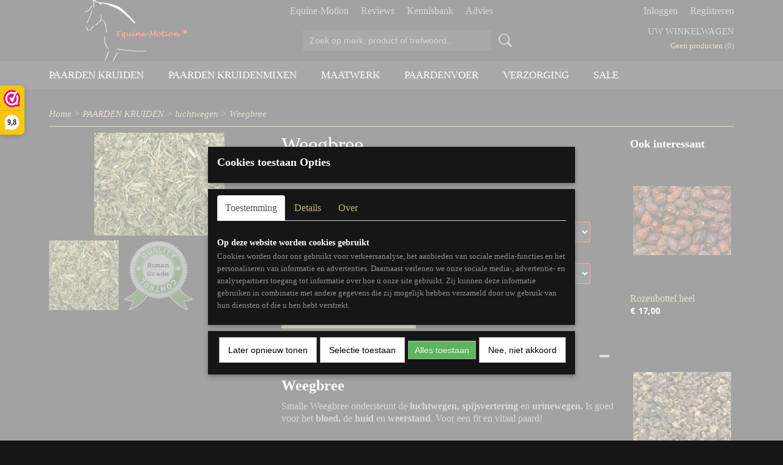

--- FILE ---
content_type: text/html; charset=UTF-8
request_url: https://www.equine-motion.nl/webshop/paarden-kruiden/luchtwegen/detail/99/weegbree.html
body_size: 14331
content:
<!DOCTYPE html>
<html lang="nl" prefix="og: http://ogp.me/ns#">
<head>
  <script src="/core/javascript/polyfills/polyfills-transpiled.js" defer nomodule></script>
  <meta name="keywords" content=""/>
  <meta name="description" content="Smalle Weegbree paard, Plantago lanceolata. Bron van vitaminen en mineralen, ondersteunt weerstand en luchtwegen. Helpt paarden die zand eten en graven."/>
  <meta name="language" content="nl"/>
  <meta name="charset" content="UTF-8"/>
  <meta name="google-site-verification" content="S2n9erK1UmZ-Vb3xkmZ7rKYMIWpn8i9jSbo_-ye3tkw"/>
  <meta name="p:domain_verify" content="e398d6b0e10567df301ebb082a76bedb"/>
  <meta name="author" content="Equine Motion"/>
  <meta name="generator" content="IZICMS2.0"/>
  <meta property="msapplication-TileImage" content="https://www.equine-motion.nl/apple-touch-icon.png?1767286923"/>
  <meta property="fb:app_id" content="226123571067989"/>
  <link href="https://www.equine-motion.nl/apple-touch-icon.png?1767286923" rel="icon" sizes="400x400"/>
  <link href="https://www.equine-motion.nl/favicon.ico" rel="icon" sizes="16x16"/>
  <link href="/webshop/paarden-kruiden/detail/99/weegbree.html" rel="canonical"/>
  <link href="/service/xml/News/atom.xml" rel="alternate" title="Alle berichten"/>
  <link href="/service/xml/News/atom/kruiden.xml" rel="alternate" title="Berichten in: kruiden"/>
  <link href="/service/xml/News/atom/verzenden--retourneren.xml" rel="alternate" title="Berichten in: verzenden &amp; retourneren"/>
  <link href="/service/xml/News/atom/paardenvoeding.xml" rel="alternate" title="Berichten in: paardenvoeding"/>
  <link href="/service/xml/News/atom/persberichten.xml" rel="alternate" title="Berichten in: persberichten"/>
  <link href="/service/xml/News/atom/algemeen.xml" rel="alternate" title="Berichten in: algemeen"/>
  <link href="/service/xml/News/atom/verzorgingsproducten.xml" rel="alternate" title="Berichten in: verzorgingsproducten"/>
  <link href="/data/cache/compressedIncludes/compressedIncludes_2399740311_0f60e7ee6d6e258845343869119f553b.css" rel="stylesheet" media="all"/>
  <link href="https://fonts.googleapis.com/css?family=Open+Sans:400,700&amp;r=3788&amp;fp=" rel="stylesheet" media="screen"/>
  <script src="/core/javascript/mootools/mootools-core-1.6.0-transpiled.js?r=3788&amp;fp=30a936a8"></script>
  <script src="/core/javascript/mootools/mootools-more-1.6.0-transpiled.js?r=3788&amp;fp=30a936a8"></script>
  <script src="/modules/Shop/templates/default/js/product_social-transpiled.js?r=3788&amp;fp=30a936a8"></script>
  <script src="https://connect.facebook.net/nl_NL/all.js#xfbml=1?r=3788&amp;fp="></script>
  <script src="https://www.google.com/recaptcha/api.js?r=3788&amp;fp="></script>
  <script src="/core/javascript/lib/helper/LocaleGlobal-minified.js?r=3788&amp;fp=30a936a8" type="module"></script>
  <script src="/core/javascript/lib/helper/LocaleGlobal-transpiled.js?r=3788&amp;fp=30a936a8" defer nomodule></script>
  <script src="/modules/Shop/templates/bootstrap/js/accordion-transpiled.js?r=3788&amp;fp=30a936a8"></script>
  <script src="/modules/Shop/templates/bootstrap/js/pixeldensity-transpiled.js?r=3788&amp;fp=30a936a8"></script>
  <script src="/modules/Shop/templates/bootstrap/js/modal.js?r=3788&amp;fp=8ddd2ff7"></script>
  <script src="/modules/Shop/templates/bootstrap/js/product-behaviour-transpiled.js?r=3788&amp;fp=30a936a8"></script>
  <script src="/modules/Shop/templates/bootstrap/js/product_attributes-transpiled.js?r=3788&amp;fp=30a936a8"></script>
  <script src="/modules/Shop/templates/bootstrap/js/cerabox/cerabox-transpiled.js?r=3788&amp;fp=30a936a8"></script>
  <script src="/core/javascript/lib/legacy/Toolbox-minified.js?r=3788&amp;fp=30a936a8" type="module"></script>
  <script src="/core/javascript/lib/legacy/Toolbox-transpiled.js?r=3788&amp;fp=30a936a8" defer nomodule></script>
  <script src="/core/javascript/lib/legacy/Loader-minified.js?r=3788&amp;fp=30a936a8" type="module"></script>
  <script src="/core/javascript/lib/legacy/Loader-transpiled.js?r=3788&amp;fp=30a936a8" defer nomodule></script>
  <script src="/modules/AfterSale/templates/default/js/cookiepolicy.js?r=3788&amp;fp=5f44b95f"></script>
  <script src="/templates/responsive-1/js/touch-mootools-transpiled.js?r=3788&amp;fp=30a936a8"></script>
  <script src="/templates/responsive-1/js/category-menu-transpiled.js?r=3788&amp;fp=30a936a8"></script>
  <script src="/templates/responsive-1/js/columnizer-transpiled.js?r=3788&amp;fp=30a936a8"></script>
  <script src="/templates/responsive-1/js/responsive-transpiled.js?r=3788&amp;fp=30a936a8"></script>
  <script src="/templates/responsive-1/js/designListener-transpiled.js?r=3788&amp;fp=30a936a8"></script>
  <script>/*<![CDATA[*/
    document.addEventListener('DOMContentLoaded',function(){
      var evt = document.createEvent('CustomEvent');evt.initCustomEvent( 'designchange', false, false, {"carousel_slide_duration":"7300ms","carousel_slide1_enabled":"1","carousel_slide1_animation":"fade","carousel_slide1_button_text":"WAAROM WIJ?","carousel_slide1_button_href":"\/berichten\/bericht\/2025\/09\/waarom-equine-motion-anders-is-en-ons-onderscheiden.html","carousel_slide2_enabled":"1","carousel_slide2_animation":"slide-left","carousel_slide2_button_text":"REVIEWS","carousel_slide2_button_href":"\/reviews.html","carousel_slide3_enabled":"1","carousel_slide3_animation":"slide-up","carousel_slide3_button_text":"PERSOONLIJK ADVIES","carousel_slide3_button_href":"\/advies.html","carousel_slide3_slogan":"Equine-Motion\u00ae","carousel_slide4_enabled":"1","carousel_slide4_animation":"slide-down","carousel_slide4_button_text":"H\u00c9T KENNISCENTRUM","carousel_slide4_button_href":"\/kennisbank.html","carousel_slide4_slogan":"Equine-Motion\u00ae","carousel_slide5_enabled":"-1","carousel_slide5_animation":"slide-right","carousel_slide5_button_text":"","carousel_slide5_button_href":"\/","carousel_slide5_slogan":"VOORBEELDSLIDE 5","carousel_slide1_full_image_link":"","carousel_slide1_slogan":"Equine-Motion\u00ae","carousel_slide2_full_image_link":"","carousel_slide2_slogan":"Equine-Motion\u00ae","carousel_slide3_full_image_link":"","carousel_slide4_full_image_link":"","carousel_slide5_full_image_link":""} );document.dispatchEvent(evt);
      Locale.define('nl-NL','Core',{"cancel":"Annuleren","close":"Sluiten"});
      Locale.define('nl-NL','Shop',{"loading":"Een moment geduld alstublieft..","error":"Er is helaas een fout opgetreden.","added":"Toegevoegd","product_added_short":"&#x2713; Toegevoegd aan winkelwagen:","product_not_added":"Het product kon niet worden toegevoegd.","variation_not_given_short":"Kies de gewenste uitvoering:","attribute_dimension_error":"Het veld '%s' bevat een ongeldige waarde.","please_enter_valid_email":"Vul alsjeblieft een geldig e-mailadres in."});
      Locale.define('nl-NL','Cookie',{"cookie_option_heading":"Cookies toestaan Opties","cookie_option_footer":"<div class=buttons><a class='btn cookie-btn' id='cookie-showagain'>Later opnieuw tonen<\/a><a class='btn cookie-btn' id='allow-selection'>Selectie toestaan<\/a><a class='btn cookie-btn-selected' id='allow-all'>Alles toestaan<\/a><\/div>","cookie_option_body":"<div class='cookie-content' id='mainContent'><ul class='nav nav-tabs'><li><a href='#consent'>Toestemming<\/a><\/li><li><a href='#details'>Details<\/a><\/li><li><a href='#about'>Over<\/a><\/li><\/ul><div id='tabData[consent]' class='tabData'><h4 id='shp-cookie-settings'>Op deze website worden cookies gebruikt<\/h4><p>Cookies worden door ons gebruikt voor verkeersanalyse, het aanbieden van sociale media-functies en het personaliseren van informatie en advertenties. Daarnaast verlenen we onze sociale media-, advertentie- en analysepartners toegang tot informatie over hoe u onze site gebruikt. Zij kunnen deze informatie gebruiken in combinatie met andere gegevens die zij mogelijk hebben verzameld door uw gebruik van hun diensten of die u hen hebt verstrekt.<\/p><\/div><div id='tabData[details]' class='tabData'><div class='form-check align-items-center'><h4 id='shp-cookie-settings'>Noodzakelijk<\/h4><input class='form-check-input' type='checkbox' role='switch' id='shp-cookie-ncecessary' checked='checked' disabled='disabled'><\/div><p>Door essenti\u00eble functies zoals paginanavigatie en toegang tot beveiligde delen van de website mogelijk te maken, dragen noodzakelijke cookies bij aan de bruikbaarheid van een website. Deze cookies zijn essentieel voor de correcte werking van de website.<\/p><div class='form-check align-items-center'><h4 id='shp-cookie-settings'>Statistieken<\/h4><input class='form-check-input' type='checkbox' role='switch' id='shp-cookie-statistics' checked='checked'><\/div><p>Statistische cookies verzamelen en verstrekken anonieme gegevens om website-eigenaren te helpen begrijpen hoe gebruikers omgaan met hun sites.<\/p><div class='form-check align-items-center'><h4 id='shp-cookie-settings'>Marketing<\/h4><input class='form-check-input' type='checkbox' role='switch' id='shp-cookie-marketing'><\/div><p>Er worden cookies voor marketingdoeleinden gebruikt om websitegebruikers te volgen. Het doel is om gebruikers relevante en interessante advertenties te tonen, waardoor deze waardevoller worden voor uitgevers en externe marketeers.<\/p><\/div><div id='tabData[about]' class='tabData'><p>Cookies zijn kleine tekstdocumenten die door websites kunnen worden gebruikt om de gebruikerservaring effici\u00ebnter te maken.<\/p><p>De wet bepaalt dat wij cookies op uw apparaat plaatsen als deze strikt noodzakelijk zijn voor de werking van deze website. Voor alle andere soorten cookies hebben wij uw toestemming nodig. wat betekent dat cookies die als noodzakelijk zijn gecategoriseerd, voornamelijk worden verwerkt op basis van AVG-art. 6 (1) (f). Alle overige cookies, dat wil zeggen die van de soorten voorkeuren en advertenties, worden verwerkt op basis van AVG-art. 6 (1) (a) AVG.<\/p><p>Deze website maakt gebruik van unieke soorten cookies. sommige cookies worden geplaatst via aanbiedingen van derden die op onze pagina's verschijnen.<\/p><p>Vermeld uw toestemmings-id en datum wanneer u contact met ons opneemt over uw toestemming.<\/p><\/div><\/div>","analyticsId":"G-DGSCG0PQS6","adwordId":"AW-"});
      Locale.use('nl-NL');
  });
  /*]]>*/</script>
  <!-- Global site tag (gtag.js) - Google Analytics -->
  <script async src="https://www.googletagmanager.com/gtag/js?id=G-DGSCG0PQS6"></script>
  <script>
    window.dataLayer = window.dataLayer || [];
    function gtag(){dataLayer.push(arguments);}
    gtag('js', new Date());
    gtag('config', 'G-DGSCG0PQS6', {"anonymize_ip":true});
  </script>
  <!-- End Google Analytics -->
  <title>Weegbree - luchtwegen - Equine-Motion</title>
  <meta name="viewport" content="width=device-width, initial-scale=1.0, user-scalable=0, minimum-scale=1.0, maximum-scale=1.0"/>
</head>
<body itemscope itemtype="http://schema.org/WebPage">
<div id="top">
  <div id="topMenu" class="container">
    <div id="logo" onclick="document.location.href='/';"></div>
          <ul class="topMenu">
                  <li><a href="/webshop/">Equine-Motion</a></li>
                  <li><a href="/reviews.html">Reviews</a></li>
                  <li><a href="/kennisbank.html">Kennisbank</a></li>
                  <li><a href="/advies.html">Advies</a></li>
        
      </ul>
      
<div id="basket" class="show_profile">
      <ul>
              <li><a href="/profiel/inloggen.html" rel="nofollow">Inloggen</a></li>
        <li><a href="/profiel/registreren.html">Registreren</a></li>
                </ul>
      <div class="cart">
    <label><a href="/webshop/basket.html" class="basketLink">Uw winkelwagen</a></label>
    <span class="basketPrice">Geen producten <span class="basketAmount">(0)</span></span>
  </div>
</div>
<script type="text/javascript" src="//translate.google.com/translate_a/element.js?cb=googleTranslateElementInit"></script>
<script type="text/javascript">
function googleTranslateElementInit() {
  new google.translate.TranslateElement({
      pageLanguage: 'nl',
      //includedLanguages: 'nl,en,fr,de',
      includedLanguages : '',
      layout: google.translate.TranslateElement.InlineLayout.SIMPLE,
  }, 'google_translate_element');
}
</script>
      </div>
      
    <form action="/zoeken.html" method="get" class="search">
      <input class="query" placeholder="Zoek op merk, product of trefwoord.." type="text" name="q" value="" />
      <button type="submit" class="btn">Zoeken</button>
    </form>
  </div>
  
<div id="menu">
  <div class="container">
    
    <ul class="pull-right">
                                                                                                                                                                                        
    </ul>
  
      <ul class="categories">
                          <li class="">
          <a class="dropdown-toggle" href="/webshop/paarden-kruiden/">PAARDEN KRUIDEN <b class="caret"></b></a>
            <div class="dropdown">
              <a class="dropdown-heading" href="/webshop/paarden-kruiden/">PAARDEN KRUIDEN</a>
              <ul>
                                              <li ><a href="/webshop/paarden-kruiden/detox---zuiverend/" title="detox - zuiverend">detox - zuiverend</a></li>
                                              <li ><a href="/webshop/paarden-kruiden/gewrichten/" title="gewrichten">gewrichten</a></li>
                                              <li ><a href="/webshop/paarden-kruiden/hart---bloedcirculatie/" title="hart - bloedcirculatie">hart - bloedcirculatie</a></li>
                                              <li ><a href="/webshop/paarden-kruiden/hoeven/" title="hoeven">hoeven</a></li>
                                              <li ><a href="/webshop/paarden-kruiden/huid---vacht---kriebels/" title="huid - vacht - kriebels">huid - vacht - kriebels</a></li>
                                              <li ><a href="/webshop/paarden-kruiden/hormonen/" title="hormonen">hormonen</a></li>
                                              <li class="active"><a href="/webshop/paarden-kruiden/luchtwegen/" title="luchtwegen">luchtwegen</a></li>
                                              <li ><a href="/webshop/paarden-kruiden/lymfe---vochtbalans/" title="lymfe - vochtbalans">lymfe - vochtbalans</a></li>
                                              <li ><a href="/webshop/paarden-kruiden/ontspannend/" title="ontspannend">ontspannend</a></li>
                                              <li ><a href="/webshop/paarden-kruiden/oudere-paarden/" title="oudere paarden">oudere paarden</a></li>
                                              <li ><a href="/webshop/paarden-kruiden/ongewenste-indringers/" title="ongewenste indringers">ongewenste indringers</a></li>
                                              <li ><a href="/webshop/paarden-kruiden/spier---pees---ligament/" title="spier - pees - ligament">spier - pees - ligament</a></li>
                                              <li ><a href="/webshop/paarden-kruiden/spijsvertering---stoelgang/" title="spijsvertering - stoelgang">spijsvertering - stoelgang</a></li>
                                              <li ><a href="/webshop/paarden-kruiden/urinewegen/" title="urinewegen">urinewegen</a></li>
                                              <li ><a href="/webshop/paarden-kruiden/weerstand---vitaliteit---immuunsysteem/" title="weerstand - vitaliteit - immuunsysteem">weerstand - vitaliteit - immuunsysteem</a></li>
              
              </ul>
            </div>
          </li>
                                <li class=""><a href="/webshop/paarden-kruidenmixen/">PAARDEN KRUIDENMIXEN</a></li>
                              <li class="">
          <a class="dropdown-toggle" href="/webshop/maatwerk/">MAATWERK <b class="caret"></b></a>
            <div class="dropdown">
              <a class="dropdown-heading" href="/webshop/maatwerk/">MAATWERK</a>
              <ul>
                                              <li ><a href="/webshop/maatwerk/kruiden-pakket/" title="kruiden pakket">kruiden pakket</a></li>
                                              <li ><a href="/webshop/maatwerk/kruiden-op-maat/" title="kruiden op maat">kruiden op maat</a></li>
              
              </ul>
            </div>
          </li>
                              <li class="">
          <a class="dropdown-toggle" href="/webshop/paardenvoer/">PAARDENVOER <b class="caret"></b></a>
            <div class="dropdown">
              <a class="dropdown-heading" href="/webshop/paardenvoer/">PAARDENVOER</a>
              <ul>
                                              <li ><a href="/webshop/paardenvoer/krachtvoer---balancer/" title="krachtvoer - balancer">krachtvoer - balancer</a></li>
                                              <li ><a href="/webshop/paardenvoer/ruwvoer/" title="ruwvoer">ruwvoer</a></li>
                                              <li ><a href="/webshop/paardenvoer/luzerne-vrij/" title="luzerne vrij">luzerne vrij</a></li>
                                              <li ><a href="/webshop/paardenvoer/slobber---mash/" title="slobber - mash">slobber - mash</a></li>
                                              <li ><a href="/webshop/paardenvoer/paardensnoep/" title="paardensnoep">paardensnoep</a></li>
                                              <li ><a href="/webshop/paardenvoer/supplementen/" title="supplementen">supplementen</a></li>
              
              </ul>
            </div>
          </li>
                              <li class="">
          <a class="dropdown-toggle" href="/webshop/verzorging/">VERZORGING <b class="caret"></b></a>
            <div class="dropdown">
              <a class="dropdown-heading" href="/webshop/verzorging/">VERZORGING</a>
              <ul>
                                              <li ><a href="/webshop/verzorging/haar/" title="haar &amp; vacht verzorging">haar & vacht verzorging</a></li>
                                              <li ><a href="/webshop/verzorging/hoeven/" title="hoef verzorging">hoef verzorging</a></li>
                                              <li ><a href="/webshop/verzorging/huid/" title="huid verzorging">huid verzorging</a></li>
                                              <li ><a href="/webshop/verzorging/vliegwerend/" title="vliegwerend">vliegwerend</a></li>
              
              </ul>
            </div>
          </li>
                                <li class=""><a href="/webshop/sale/">SALE</a></li>
              
          </ul>
      </div>
</div>
<div class="visible-phone mobileHeader">
  <a href="#" class="openMobileMenu"></a>
  <form action="/zoeken.html" method="get" class="search">
    <input class="query" type="text" name="q" value="" />
    <button type="submit" class="btn">Zoeken</button>
  </form>
</div>
<script type="text/javascript">
  // Make the update menu function global
  var updateMenu = {};
  var category_menu;
  window.addEvent( 'domready', function ()
  {
    var elements = $$('.dropdown-toggle');
    var closeTimeout;
    var opt = {
      translations:{
        TEMPLATE_OTHER_CATEGORIES:'Overige categorie&euml;n',
        TEMPLATE_MENU_OVERFLOW_LABEL: '+'
      }
    }
    // Emulate hover in JS so we can control the hover behaviour on mobile browsers
    var ios10fix = false; // IOS10 has a bug where it triggers an extra click event on the location of the finger (even when mouseup is stopped) in the menu when it has less than 8 items...
    $('menu').getElements( 'a' ).each( function ( el ) {
      el.addEvent( 'mouseenter', function () { this.addClass('hover'); } );
      el.addEvent( 'mouseleave', function () { this.removeClass('hover'); } );
      el.addEvent( 'click', function ( e ) { if ( ios10fix ) e.stop(); } );
    } );
    // Global function to add drop-down behaviour to newly added menu items
    updateMenu = function () {
      var newElements = $$('.dropdown-toggle');
      newElements.each( function ( el ) {
        if ( -1 === elements.indexOf( el ) ) {
          el.addEvent( 'mouseenter', function () { el.addClass('hover'); } );
          el.addEvent( 'mouseleave', function () { el.removeClass('hover'); } );
          addMenuBehaviour( el );
        }
      } );
      // Add new elements to local list
      elements = newElements;
    }
    var addMenuBehaviour = function ( el ) {
      // Handle opening the menu
      el.addEvent( 'mouseover', openMenu );
      // Handle delayed menu close after mouse leave
      el.getParent('li').addEvent('mouseleave', function () {
        // Don't close when hovering a submenu-enabled item in the '+' menu
        if ( el.getParent( '.__all_categories' ) && el.getParent( '.dropdown' ) ) return;
        // Ignore mouseleave events when in mobile mode (needed for windows phone)
        if ( document.body.hasClass( 'mobile' ) ) return;
        closeTimeout = setTimeout( closeAll, 300 );
      } );
      el.getParent('li').addEvent('mouseenter', function () {
        clearTimeout( closeTimeout );
      } );
      // Also open menu on tap
      el.addEvent( 'tap', function ( e ) {
        if ( e.type == 'touchend' ) {
          openMenu.call(el, e);
          ios10fix = true;
          setTimeout( function () { ios10fix = false; }, 500 );
        }
      } );
    }
    var closeAll = function () {
      elements.getParent().removeClass('open');
      clearTimeout( closeTimeout );
    }
    var openMenu = function (e) {
      // Ignore mouseover events when in mobile mode
      if ( e.type == 'mouseover' && document.body.hasClass( 'mobile' ) ) return;
      if ( this.getParent( '.__all_categories' ) && this.getParent( '.dropdown' ) ) {
        if ( e.type == "touchend" ) document.location.href = this.get('href'); // Feign a click for touch actions (emulated click is blocked)
        return true;
      }
      // Already open.. Close when in mobile mode
      if ( this.getParent( 'li.open' ) ) {
        if ( e.type == "touchend" ) {
          closeAll();
        }
        return;
      }
      // Close all menu's
      elements.getParent().removeClass('open');
      // Prevent unexpected closing
      clearTimeout( closeTimeout );
      // Skip if disabled
      if ( this.hasClass('disabled') || this.match(':disabled') ) return;
      var dropdownMenu = this.getParent().getElement( '.dropdown' );
      if ( !dropdownMenu || !dropdownMenu.getElement('li') ) return; // Skip if empty
      dropdownMenu.setStyle( 'visibility', 'hidden' );
      this.getParent().addClass('open'); // open up selected
      var paddingTop = dropdownMenu.getStyle( 'padding-top' ).toInt();
      var dropdownMenuHeight = dropdownMenu.getSize().y - paddingTop - dropdownMenu.getStyle( 'padding-bottom' ).toInt();
      dropdownMenu.setStyles( {height:0,visibility:'visible', paddingTop: paddingTop + 10} );
      dropdownMenu.set( 'morph', {duration: 300, transition: 'sine:out', onComplete:function () { dropdownMenu.setStyle( 'height', 'auto' ); } } );
      dropdownMenu.morph( {height:dropdownMenuHeight, paddingTop: paddingTop} );
    };
    // Add behaviour to all drop-down items
    elements.each( addMenuBehaviour );
    // Init category menu
    category_menu = new CategoryMenu( opt );
  } );
</script>
  
  <div id="breadcrumbs" class="container">
    <div class="border-bottom">
      <a href="/" title="Home">Home</a> &gt; <a href="/webshop/paarden-kruiden/" title="PAARDEN KRUIDEN">PAARDEN KRUIDEN</a> &gt; <a href="/webshop/paarden-kruiden/luchtwegen/" title="luchtwegen">luchtwegen</a> &gt; <a href="" title="Weegbree">Weegbree</a>
    </div>
  </div>
<div class="container" id="site">
  <div class="row">
          <div class="span12">
        <div class="iziSection" id="section_main"><div id="section_main_0" class="ShopModule iziModule"><div class="basketAction iziAction">
<div id="basket" class="show_profile">
      <ul>
              <li><a href="/profiel/inloggen.html" rel="nofollow">Inloggen</a></li>
        <li><a href="/profiel/registreren.html">Registreren</a></li>
                </ul>
      <div class="cart">
    <label><a href="/webshop/basket.html" class="basketLink">Uw winkelwagen</a></label>
    <span class="basketPrice">Geen producten <span class="basketAmount">(0)</span></span>
  </div>
</div>
<script type="text/javascript" src="//translate.google.com/translate_a/element.js?cb=googleTranslateElementInit"></script>
<script type="text/javascript">
function googleTranslateElementInit() {
  new google.translate.TranslateElement({
      pageLanguage: 'nl',
      //includedLanguages: 'nl,en,fr,de',
      includedLanguages : '',
      layout: google.translate.TranslateElement.InlineLayout.SIMPLE,
  }, 'google_translate_element');
}
</script><div class='clear'></div></div></div><div id="section_main_1" class="ShopModule iziModule"><div class="productAction iziAction">
<div class="row">
  <div itemscope itemtype="http://schema.org/Product">
            <meta itemprop="itemCondition" content="http://schema.org/NewCondition" />
          <div class="imageContainer span4">
      <div class="imageCanvas">
                    <div class="product-ribbon">
                </div>
      
              <a href="/data/upload/Shop/images/weegbree-knip.jpg" id="productImage-207" class="cerabox active" title="Weegbree hoesten paard">
          <img src="/modules/Shop/templates/bootstrap/images/placeholder.png" data-src="/data/upload/Shop/images/360x1000x0_weegbree-knip.jpg" alt="Weegbree hoesten paard"/>
          <meta itemprop="image" content="https://www.equine-motion.nl/data/upload/Shop/images/weegbree-knip.jpg" />
        </a>
              <a href="/data/upload/Shop/images/stamp-equine-motion-herbs-quality-70.png" id="productImage-1232" class="cerabox" title="Stamp equine motion herbs quality 70">
          <img src="/modules/Shop/templates/bootstrap/images/placeholder.png" data-src="/data/upload/Shop/images/360x1000x0_stamp-equine-motion-herbs-quality-70.png" alt="Stamp equine motion herbs quality 70"/>
          <meta itemprop="image" content="https://www.equine-motion.nl/data/upload/Shop/images/stamp-equine-motion-herbs-quality-70.png" />
        </a>
      
      </div>
          <div class="imageSelector">
            <a href="#product_image_207" rel="productImage-207" class="active"><img width="114" height="114" src="/modules/Shop/templates/bootstrap/images/placeholder.png" data-src="/data/upload/Shop/images/114x114x1_weegbree-knip.jpg" alt="1"/></a>
            <a href="#product_image_1232" rel="productImage-1232"><img width="114" height="114" src="/modules/Shop/templates/bootstrap/images/placeholder.png" data-src="/data/upload/Shop/images/114x114x1_stamp-equine-motion-herbs-quality-70.png" alt="2"/></a>
      
      </div>
          &nbsp;
    </div>
    <div class="span6">
      <div class="productProperties">
        <div id="productDetail" class="productDetail">
          <h1 itemprop="name">Weegbree</h1>
<meta itemprop="ProductID" content="99" />
<meta itemprop="url" content="https://www.equine-motion.nl/webshop/paarden-kruiden/detail/99/weegbree.html" />
<div class="price" itemprop="offers" itemscope itemtype="http://schema.org/Offer">
      <span class="strong price">&euro; 16,00</span>
    <meta itemprop="price" content="16"/>
    <meta itemprop="priceCurrency" content="EUR"/>
    
      <small>
      (inclusief btw      21%)
    </small>
  
  
<div class="in-stock">
  <span class="indicator">&#x2713;</span> Op voorraad
  <link itemprop="availability" href="http://schema.org/InStock"/>
</div>
  <div class="form">
    <form>
      <input type="hidden" name="product_id" value="99"/>
          <input type="hidden" name="price" value="1600"/>
      <input type="hidden" name="sale_price" value="1600"/>
      <input type="hidden" name="currency" value="EUR"/>
      <div class="row">
                                  <div class="span3 attribute-set 0">
                      <label>Inhoud</label>
            <select name="attributeSet[99][87]" class="attribute-list variation">
                        <option value="158" selected="selected">500 gram</option>
                        <option value="289">800 gram</option>
            
            </select>
                    </div>
                            <div class="span3 attribute-set 0">
                      <label>Maatschepje</label>
            <select name="attributeSet[99][219]" class="attribute-list">
                        <option value="469" selected="selected">nee</option>
                        <option value="470">ja, 1 schepje volstaat</option>
                        <option value="799">ja, aantal afgestemd op aantal bestelde producten</option>
            
            </select>
                    </div>
                            <div class="span3 attribute-set 0">
                      <label>Verpakking</label>
            <select name="attributeSet[99][22]" class="attribute-list">
                        <option value="52" selected="selected">zak</option>
                        <option value="53">emmer</option>
            
            </select>
                    </div>
        
      
                  <div class="span3">
            <label for="product_amount_99">Aantal</label>
            <select name="amount[99]" id="product_amount_99">
                          <option value="1" selected="selected">1</option>
                          <option value="2">2</option>
                          <option value="3">3</option>
                          <option value="4">4</option>
                          <option value="5">5</option>
                          <option value="6">6</option>
                          <option value="7">7</option>
                          <option value="8">8</option>
                          <option value="9">9</option>
                          <option value="10">10</option>
                          <option value="11">11</option>
                          <option value="12">12</option>
                        </select>
          </div>
                </div>
              <button class="btn cancel">Annuleren</button>
        <button class="btn buy" data-product_id="99">In winkelwagen</button>                      </form>
  </div>
</div>
  
        </div>
      </div>
          <div class="accordion accordion-open">
        <div class="accordion-heading">Omschrijving</div>
        <span itemprop="description"><h2>Weegbree</h2>
<p>Smalle Weegbree ondersteunt de <strong>luchtwegen, spijsvertering </strong>en <strong>urinewegen. </strong>Is goed voor het <strong>bloed, </strong>de <strong>huid </strong>en <strong>weerstand</strong>. Voor een fit en vitaal paard!</p>
<p>&nbsp;</p>
<ul style="list-style-type: circle;">
<li><strong>verzacht de luchtwegen</strong></li>
<li>is goed bij<strong> kriebel in de keel</strong></li>
<li>ondersteunt een&nbsp;<strong>opschoning van het bloed</strong></li>
<li>verzorgt de <strong>nieren</strong> en <strong>urinewegen</strong></li>
<li><strong>verzacht de maag en darmen</strong></li>
<li>ondersteunt het&nbsp;<strong>herstellend vermogen van de huid</strong></li>
<li>bij <strong>zand eten</strong></li>
</ul>
<p>&nbsp;</p>
<p>Uit <i>onderzoek(1.) </i>is gebleken dat Smalle Weegbree rijk is aan vitaminen en mineralen.&nbsp;</p>
<p>Paarden die <strong><span style="text-decoration: underline;">zand eten</span></strong> en kuilen graven op zoek naar mineralen in de aarde of plantenwortels kunnen erg veel baat hebben bij Weegbree.</p>
<p>&nbsp;</p>
<ul style="list-style-type: circle;">
<li><span style="color: #999999; font-size: 14.0pt;">100% puur en natuurlijk</span></li>
<li><span style="color: #999999; font-size: 14.0pt;">100% <strong>humane</strong> kwaliteit</span></li>
<li><span style="font-size: 14.0pt;">100% zonder additieven</span>&nbsp;</li>
</ul>
<p>&nbsp;</p>
<p>Een goed&nbsp;<i>alternatief&nbsp;</i>voor ondersteuning bij mineralen tekorten in de voeding is de <a href="/webshop/paarden-kruidenmixen/detail/201/mineralxl-kruidenmix.html">MineralXL Kruidenmix</a>&nbsp;<span style="font-size: 10pt;"><i>by Equine-Motion&reg;</i></span>.&nbsp;Een kant-en-klare kruidenmix met een<strong>&nbsp;bredere werking.</strong></p>
<p>Een goed&nbsp;<i>alternatief&nbsp;</i>voor ondersteuning van de luchtwegen is de <a href="/webshop/paarden-kruidenmixen/detail/41/luchtwegen-kruidenmix.html">Luchtwegen Kruidenmix</a> <i><span style="font-size: 10pt;">by Equine-Motion&reg;</span></i>.&nbsp;Een kant-en-klare kruidenmix met een<strong>&nbsp;bredere werking.</strong></p>
<p>Een goed&nbsp;<i>alternatief&nbsp;</i>voor ondersteuning van de spijsvertering, maag en darmen is de<a href="/webshop/paarden-kruidenmixen/detail/37/spijsverterings-kruidenmix.html"> Spijsverterings Kruidenmix </a><i><span style="font-size: 10pt;">by Equine-Motion&reg;</span></i>.&nbsp;Een kant-en-klare kruidenmix met een<strong>&nbsp;bredere werking.</strong></p>
<p>Meerdere kruiden in een gebalanceerd kruidenmengsel tezamen werken&nbsp;<strong>synergetisch</strong>&nbsp;en vermindert het risico op overdosering.</p>
<p>&nbsp;</p>
<p><span style="font-size: 18pt;">Kruiden, d&eacute; heilzame planten uit de natuur! </span></p>
<p><span style="font-size: 18pt;">Kruiden zijn g&eacute;&eacute;n vervanging van de zorg van een dierenarts.</span></p>
<p>&nbsp;</p>
<h3>Namen:</h3>
<p><i>Plantago lanceolata, Ribwort Plantain,</i><i>&nbsp;Narrowleaf Plantain, Spitzwegerich</i>&nbsp;</p>
<p>&nbsp;</p>
<h3>Voeradvies:</h3>
<p>Dosering 1x daags: Stokmaat tot 1.35m 1-2 schepjes p.d.; 1.35m tot 1.57m. 2-3 schepjes p.d.; groter dan 1.58m 4 schepjes per dag door het voer mengen.</p>
<p>Tenzij anders voorgeschreven door uw dierenarts of therapeut.&nbsp;</p>
<ul style="list-style-type: square;">
<li>Drachtige en zogende merries niet voeren of in overleg met een dierenarts, lees het artikel hierover bij&nbsp;<a href="/faq.html" target="_blank" rel="noopener noreferrer">FAQ</a></li>
<li>Bewaren droog, uit direct zonlicht en in afgesloten emmer (geen blik)</li>
</ul>
<p>&nbsp;</p>
<h3>Verpakking opties:</h3>
<ul style="list-style-type: square;">
<li>500 gram of 800 gram</li>
<li>zak of emmer</li>
<li>maatschepje kan&nbsp;<strong>kosteloos</strong> worden toegevoegd</li>
</ul>
<p>Doordat we het maatschepje niet meer standaard bij al onze producten toevoegen, proberen we een bijdrage te leveren aan het verminderen van plastic in het milieu.</p>
<p>&nbsp;</p>
<h3>Samenstelling:</h3>
<p>Enkelvoudig diervoeder voor paarden</p>
<p>Natuurproduct 100% gedroogd en gesneden smalle weegbree van <i>humane kwaliteit!</i></p>
<p>&nbsp;</p>
<h3>Analytische bestanddelen:</h3>
<p>ruwe celstof 16,9%</p>
<p>De hoeveelheid ruwe celstof kan kleine verschillen hebben afhankelijk van de gebruikte plantdelen, oogsttijd en droogmethoden.</p>
<h3>Bronnen:</h3>
<p><span style="font-size: 10pt;">1. https://www.tandfonline.com/doi/abs/10.1080/03670244.2001.9991663</span></p>
<p><span style="font-size: 10pt;"><span class="NLM_article-title hlFld-title">Nutritional composition of&nbsp;<i>Plantago</i>&nbsp;species (<i>P. Major</i>&nbsp;L.,&nbsp;<i>P. Lanceolata</i>&nbsp;L., and&nbsp;<i>P. Media</i> L.) - J</span>.L. Guil‐Guerrero</span></p>
<p>&nbsp;</p>
<h3>Samenstelling:</h3>
<p>Enkelvoudig diervoeder voor paarden</p>
<p>Natuurproduct 100% gedroogd en gesneden smalle weegbree van <i>humane kwaliteit!</i></p>
<p>&nbsp;</p>
<h3>Analytische bestanddelen:</h3>
<p>ruwe celstof 16,9%</p>
<h3>&nbsp;</h3>
<h3>Ter informatie:</h3>
<p>Vanwege de huidige wetgeving zijn wij beperkt in het verstrekken van informatie over de toepassing van kruiden.&nbsp;<br />De productomschrijvingen kunnen mogelijk gezondheidsclaims of medische claims bevatten, wat niet is toegestaan. Het belemmert ons helaas om duidelijke en krachtige teksten te schrijven.</p>
<p>De wel toegestane teksten kunnen op elk moment veranderen, het is voor ons onmogelijk om deze wijzigingen voortdurend bij te houden, en daarop adequaat te reageren door de productomschrijvingen steeds te moeten aanpassen. Om die reden hebben wij besloten, geen uitgebreide teksten (omschrijvingen) meer te plaatsen bij alle enkelvoudige kruiden.</p>
<p>Wij betreuren deze situatie ten zeerste! We staan echter altijd klaar om u te adviseren en u kunt ons altijd contacten voor meer informatie, bij voorkeur via e-mail.</p>
<p>&nbsp;</p>
<h2><strong>Natuurlijke gezonde kruiden voor uw paard.</strong></h2>
<p>Al duizenden jaren lang grazen paarden en selecteren ze de kruiden die ze willen eten. Daar waar ze behoefte aan hebben. Tegenwoordig is deze natuurlijke opname van planten cq. kruiden niet meer mogelijk in de stal of op het weiland. De Equine-Motion kruiden en kruidenmixen voorziet in deze natuurlijke behoefte van paarden en onze kruiden ondersteunen de gezondheid van uw paard. Al onze kruidenmixen zijn 100% pure kruiden, zonder verdere toevoegingen en van humane kwaliteit.</p>
<h3><strong>Waarom kruiden zoals Smalle Weegbree geven aan paarden?</strong></h3>
<p>Al eeuwen worden door diverse volkeren en intu&iuml;tief door dieren zelf gebruik gemaakt van heilzame planten. Van oorsprong kennen dieren de mogelijkheden van de natuur heel goed en dan eten ze vaak heel specifieke grassen, bladeren, bomen, kruiden of plant wortels. Paarden kauwen bijv. op bepaalde planten, bomen, struiken om zo de spijsvertering te bevorderen.</p>
<p>Paarden zijn goede verzamelaars van kruiden en weten uit nature wat goed voor ze is! Onze paardenweiden leveren niet meer die natuurlijke kruiden en bovendien worden veel paarden alleen gehouden op een stal of zandpaddock zonder beweiding. Paarden kunnen hierdoor niet op een natuurlijke manier op zoek gaan naar kruiden. Op de manier hoe onze dieren gehouden worden en dus niet zelf aan hun kruiden keuzes kunnen voldoen, komt er steeds meer waardering voor de fytologie (kruidenleer / plantkunde).</p>
<p>Zelfs door uw paard hoge kwaliteit voeding te geven, <u>mist</u> het dier toch nog het vermogen om te reageren op de gerichte opname van kruiden.&nbsp;</p>
<p>De Equine-Motion&reg; kruiden en kruidenmixen vervangen g&eacute;&eacute;n reguliere medicijnen. Voor een medische diagnose verwijzen wij u naar een arts. In het geval van chronische en acute symptomen, laat uw dier door een dierenarts of natuurgeneeskundig therapeut onderzoeken.</p></span>
      </div>
    
          <div class="accordion">
        <div class="accordion-heading">Reacties</div>
        <div class="fb-comments" data-href="https://www.equine-motion.nl/webshop/paarden-kruiden/detail/99/weegbree.html" data-num-posts="2"></div>
      </div>
    
    
          <div id="social_container" class="social">
                        <div class="fb-like" data-href="https://www.equine-motion.nl/webshop/paarden-kruiden/detail/99/weegbree.html" data-layout="button" data-action="like" data-show-faces="false" data-share="true"></div>
                                                                        <a href="https://www.pinterest.com/pin/create/button/" data-pin-do="buttonBookmark"><img src="https://assets.pinterest.com/images/pidgets/pinit_fg_en_rect_gray_20.png" alt="Pinterest"/></a>
          <script async defer src="https://assets.pinterest.com/js/pinit.js"></script>
                                                                <div style="display: inline-block; vertical-align: top;">
            <script src="https://platform.linkedin.com/in.js">lang: en_US;</script>
            <script type="IN/Share"></script>
          </div>
                                        <a href="https://twitter.com/share" class="twitter-share-button" data-text="" data-count="none">Tweet</a>
          <script>
            !function(d,s,id) {
              var js, fjs = d.getElementsByTagName(s)[0];
              if(!d.getElementById(id)) {
                js = d.createElement(s);
                js.id = id;
                js.src = 'https://platform.twitter.com/widgets.js';
                fjs.parentNode.insertBefore(js,fjs);
              }
            }(document, 'script', 'twitter-wjs');
          </script>
                              
      </div>
        </div>
  </div>
  
    <div class="span2 similarProducts">
    <h3>Ook interessant</h3>
          <div class="product">
        <div class="thumbnail">
          <a href="/webshop/paarden-kruiden/detail/47/rozenbottel-heel.html" title="Rozenbottel heel" data-background="/data/upload/Shop/images/255x1000x0_rozenbottel-knip1.png"></a>
        </div>
        <div class="name">
          <a href="/webshop/paarden-kruiden/detail/47/rozenbottel-heel.html" class="active" title="Rozenbottel heel">Rozenbottel heel</a>
        </div>
        <div class="price">
                              <span class="price">&euro; 17,00</span>
                          </div>
      </div>
          <div class="product">
        <div class="thumbnail">
          <a href="/webshop/paarden-kruiden/detail/157/duivelsklauw.html" title="Duivelsklauw" data-background="/data/upload/Shop/images/255x1000x0_duivelsklauw-1.jpg"></a>
        </div>
        <div class="name">
          <a href="/webshop/paarden-kruiden/detail/157/duivelsklauw.html" class="active" title="Duivelsklauw">Duivelsklauw</a>
        </div>
        <div class="price">
                              <span class="price">&euro; 17,00</span>
                          </div>
      </div>
          <div class="product">
        <div class="thumbnail">
          <a href="/webshop/paarden-kruiden/detail/51/brandnetel.html" title="Brandnetel" data-background="/data/upload/Shop/images/255x1000x0_brandnetel-paarden-0.png"></a>
        </div>
        <div class="name">
          <a href="/webshop/paarden-kruiden/detail/51/brandnetel.html" class="active" title="Brandnetel">Brandnetel</a>
        </div>
        <div class="price">
                              <span class="price">&euro; 16,00</span>
                          </div>
      </div>
    
  </div>
  </div>
<script>
  document.addEvent( 'domready', function () {
    try {
      document.getElements('a.cerabox').cerabox( {
        events: {
          onOpen: function(current_item, collection) {
            var background_color = current_item.getStyle('background-color');
            if( background_color == 'transparent' ) {
              background_color = $('site').getStyle('background-color');
            }
            $('cerabox').setStyle('background-color', background_color);
          }
        }
      });
      var options = {
        variations: {},
        product_id: null
      };
              options.variations[ "158" ] = 0;
              options.variations[ "289" ] = 0;
      
      options.product_id = 99;
      var productAttributes = new ProductAttributes( options );
      productAttributes.addBehaviour();
      var canvas = document.getElement( '.imageCanvas' );
      var selector = document.getElement( '.imageSelector' );
      if ( !selector ) return;
      // Trigger size setting after all images are loaded
      window.addEvent( 'load', function () {
        canvas.setStyle( 'height', canvas.getElement('.active').getSize().y );
        productAttributes.switchVariationImage();
      } );
      selector.getElements( 'a' ).each( function ( a ) {
        a.addEvent( 'click', function ( e ) {
          e.stop();
          var target = $( a.get( 'rel' ) );
          if ( target ) {
            document.getElements( '.imageContainer .active' ).removeClass( 'active' );
            a.addClass( 'active' );
            target.addClass( 'active' );
            canvas.setStyle( 'height', target.getSize().y );
          }
        } );
      } );
    } catch (e) {
      if ( typeof TraceKit !== 'undefined') {
        TraceKit.report(e);
      } else {
        throw e;
      }
    }
  } );
</script>
<div class='clear'></div></div></div></div>
      </div>
      </div>
  <div class="row">
    <div class="span12"><div class="iziSection iziStaticSection" id="section_footer"></div></div>
  </div>
</div>
  
  
    
  
  
                                                                                                                                                                                                                              
  <footer>
    <div class="container">
      <div class="row">
              <div class="span3" id="footer_menu">
          <h3>Informatie</h3>
          <ul>
                                                          <li>
                <a href="/contact.html">Klantenservice</a>
              </li>
                                                                      <li>
                <a href="/kennisbank.html">Kennisbank</a>
              </li>
                                                <li>
                <a href="/over-ons.html">Over ons</a>
              </li>
                                                <li>
                <a href="/leveringen--verzendkosten.html">Leveringen & Verzendkosten</a>
              </li>
                                                <li>
                <a href="/betaalmethodes.html">Bestellen & Betaalmethodes</a>
              </li>
                                                                      <li>
                <a href="/retourneren--ruilen.html">Retourneren & Ruilen</a>
              </li>
                                                <li>
                <a href="/garantie--klachten.html">Garantie & Klachten</a>
              </li>
                                                <li>
                <a href="/voorwaarden.html">Algemene voorwaarden</a>
              </li>
                                                                                                                  <li>
                <a href="/privacy--cookies.html">Privacy & Cookies</a>
              </li>
                                                <li>
                <a href="/disclaimer.html">Disclaimer</a>
              </li>
                                                                      <li>
                <a href="/duurzaamheid.html">Duurzaamheid</a>
              </li>
                      
          </ul>
        </div>
              
                    
      <div class="span6" id="footer_categories">
                  <h3>Categorie&euml;n</h3>
          <ul>
                          <li><a href="/webshop/paarden-kruiden/">PAARDEN KRUIDEN</a></li>
                          <li><a href="/webshop/paarden-kruidenmixen/">PAARDEN KRUIDENMIXEN</a></li>
                          <li><a href="/webshop/maatwerk/">MAATWERK</a></li>
                          <li><a href="/webshop/paardenvoer/">PAARDENVOER</a></li>
                          <li><a href="/webshop/verzorging/">VERZORGING</a></li>
                          <li><a href="/webshop/sale/">SALE</a></li>
            
          </ul>
          <script type="text/javascript">
            window.addEvent( 'domready', function () {
              category_columnizer = new ListColumnizer( { list:document.getElement( "footer #footer_categories ul" ), gridColumns: 6, minColumnWidth: 180 } );
            } );
          </script>
              </div>
      
              <div class="span3" id="payment_methods">
          <h3>Betaalmethodes</h3>
          
<ul class="payment-methods">
    <li class="sprite-ideal" title="Ideal"></li>
      <li class="sprite-bancontact" title="Bancontact"></li>
      <li class="sprite-klarna" title="Klarna"></li>
      <li class="sprite-belfius" title="Belfius"></li>
      <li class="sprite-kbc" title="Kbc"></li>
        <li class="sprite-mastercard" title="Mastercard"></li>
    <li class="sprite-visa" title="visa"></li>
    <li class="sprite-maestro" title="Maestro"></li>
      <li class="sprite-banktransfer" title="Banktransfer"></li>
  
</ul>
        </div>
            </div>
    </div>
  </footer>
  <p class="copyright">
      
      
    &copy; 2026 www.equine-motion.nl
        - Powered by Shoppagina.nl
    </p>
  
  
<div id="cookiepolicy" class="cookiepolicy-type-2">
  <div class="container"> 
    <div class="message"><p>Wij maken gebruik van cookies om de website te verbeteren, het verkeer op de website te analyseren, om de website naar behoren te laten werken en voor de koppeling met social media. Door op Ja te klikken, geeft u toestemming voor het plaatsen van alle cookies zoals omschreven in onze privacy- en cookies verklaring.</p></div>
    <div class="buttons">
      <a href="#cookiepolicy-options" class="btn btn-success">Cookie Opties</a>
      <a href="#cookiepolicy-accept" class="btn btn-success">Ja, ik ga akkoord</a>
      <a href="#cookiepolicy-deny" class="btn">Nee, niet akkoord</a>
    </div>
  </div>
</div>
  <script type="text/javascript">
    (function() {
  _webwinkelkeur_id = 1206569;
  _webwinkelkeur_sidebar = true;
  _webwinkelkeur_tooltip = true;
  _webwinkelkeur_sidebar_position = 'left';
  _webwinkelkeur_sidebar_top = '140px';
    var js = document.createElement("script");
    js.type = "text/javascript";
    js.async = true;
    js.src = "https://www.webwinkelkeur.nl/js/sidebar.js";
    var s = document.getElementsByTagName("script")[0];
    s.parentNode.insertBefore(js, s);
})();
  </script>
</body>
</html>
